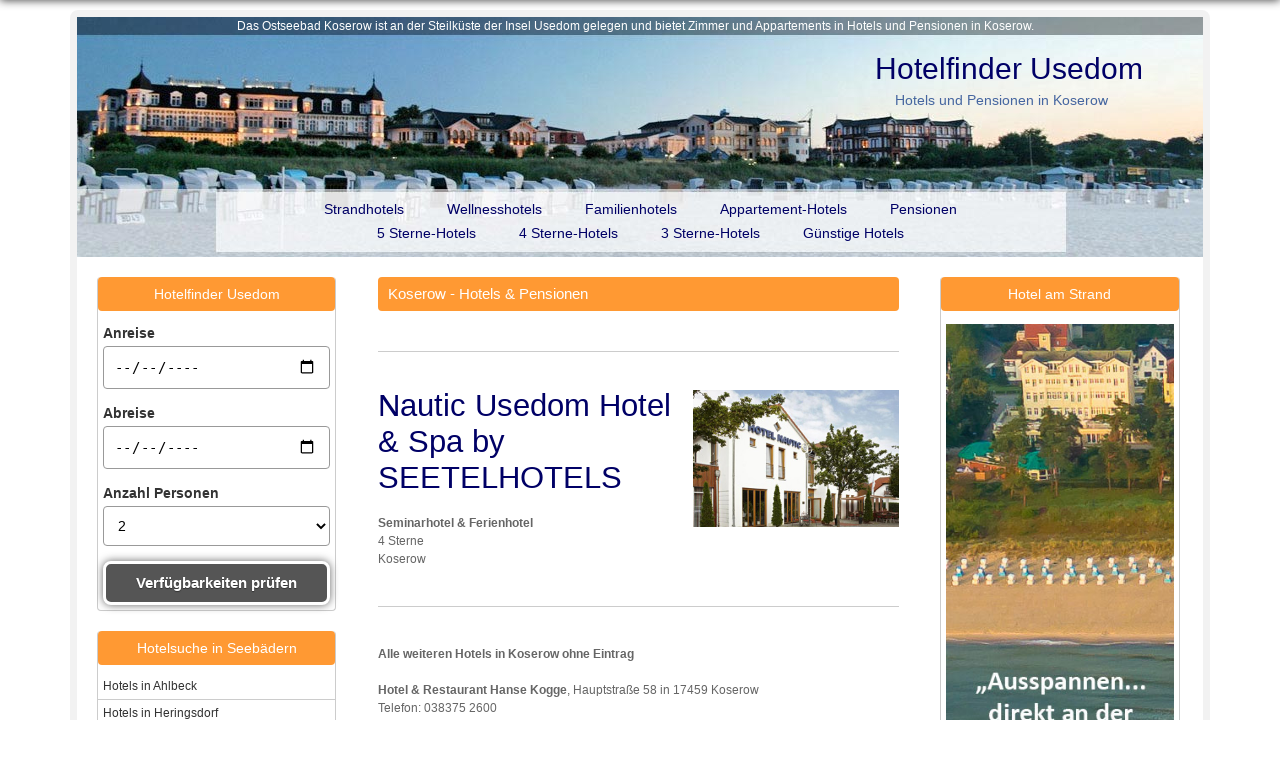

--- FILE ---
content_type: text/html
request_url: https://www.hotel-usedom.info/hotels-koserow-hotel-usedom.html
body_size: 5420
content:
<!DOCTYPE html PUBLIC "-//W3C//DTD XHTML 1.0 Transitional//EN"
    "http://www.w3.org/TR/xhtml1/DTD/xhtml1-transitional.dtd">
<html xmlns="http://www.w3.org/1999/xhtml" xml:lang="de" lang="de">
<!--
	This website is powered by webdesign Usedom by Rene Wandel (info@gopip.de)
	Visit the company website http://www.gopip.de for more information
//-->

<head>
    <title>Alle Hotels und Pensionen in Koserow mit Direktkontakt im Hotelfinder Usedom</title>
    <meta http-equiv="Content-Type" content="text/html; charset=utf-8" />
    <meta name="author" content="Markus Blättermann" />
    <meta name="description" content="Jedes Hotel in Koserow und jede Pensionen im Ostseebad Koserow mit Kontaktdaten für Anfragen und Buchungen." />
    <meta name="keywords" content="koserow, hotel, pension, hotels, achterwasser, ostsee, pensionen, usedom, insel usedom, günstig, zimmer, unterkunft, urlaub, appartement" />
    <meta name="robots" content="index,follow" />
    <!--Navi Responsiv Meta 2015-->
    <meta name="viewport" content="width=device-width,initial-scale=1.0" />
    <!--Navi Responsiv Ende 2015-->
    <meta name="verify-v1" content="fHE+4g/CmCBtgtMR2LqIGVlaUKtpatwkxtvw1V2vJRU=" />
    <link rel="canonical" href="https://www.hotel-usedom.info/hotels-koserow-hotel-usedom.html" />
    <!-- 1140px Grid styles for IE -->
    <!--[if lte IE 9]><link rel="stylesheet" href="css/ie.css" type="text/css" media="screen" /><![endif]-->
    <link rel="stylesheet" type="text/css" href="css/1140.css" />
    <link rel="stylesheet" type="text/css" href="css/styles.css" />
    <!-- google analytics code -->
    <!-- Allow GA Opt-Out-Cookie -->
    <script>
        var gaProperty = 'UA-3716120-8';
        var disableStr = 'ga-disable-' + gaProperty;
        if (document.cookie.indexOf(disableStr + '=true') > -1) {
            window[disableStr] = true;
        }

        function gaOptout() {
            document.cookie = disableStr + '=true; expires=Thu, 31 Dec 2099 23:59:59 UTC; path=/';
            window[disableStr] = true;
        }
    </script>
    <!-- Google Universal Analytics -->
    <script>
        (function(i, s, o, g, r, a, m) {
            i['GoogleAnalyticsObject'] = r;
            i[r] = i[r] || function() {
                (i[r].q = i[r].q || []).push(arguments)
            }, i[r].l = 1 * new Date();
            a = s.createElement(o),
                m = s.getElementsByTagName(o)[0];
            a.async = 1;
            a.src = g;
            m.parentNode.insertBefore(a, m)
        })(window, document, 'script', '//www.google-analytics.com/analytics.js', 'ga');

        ga('create', 'UA-3716120-8', 'auto');
        ga('create', 'UA-3716120-8', {
            'siteSpeedSampleRate': 25
        });
        ga('require', 'linkid', 'linkid.js');
        ga('require', 'displayfeatures');
        ga('set', 'anonymizeIp', true);
        ga('send', 'pageview');
        setTimeout("ga('send', 'event', 'NoBounceRate', 'Mehr als 30 Sekunden')", 30000);
    </script>
    <!-- End Google Analytics -->

    <!--CMS Rating-->
    <!-- CSS file -->
    <link rel="stylesheet" type="text/css" href="/js/jRating/jRating.jquery.css" media="screen" />

    <!-- jQuery files -->
    <script type="text/javascript" src="js/jquery-1.8.3.min.js"></script>

    <!--Navi Responsiv 2016 (martin) -->
    <script src="responsive-navi/js/script.js"></script>
    <link href="responsive-navi/css/mobil.css" rel="stylesheet" type="text/css" />
    <!--Navi Responsiv Ende -->

</head>

<body>

<!-- Google Tag Manager (noscript) -->
<noscript><iframe src="https://www.googletagmanager.com/ns.html?id=GTM-TS4DPGP"
height="0" width="0" style="display:none;visibility:hidden"></iframe></noscript>
<!-- End Google Tag Manager (noscript) -->

 

    <a name="top"></a>
    <div class="container">



        <!--Navi Responsiv 2015-->
        <nav>
            <ul id="first_level">
                <li><a href="#">Hotelsuche nach Seebädern</a>
                    <ul>

                        <li><a href="hotels-ahlbeck-hotel-usedom.html" title="Hotel Ahlbeck">Hotels in Ahlbeck</a></li>
                        <li><a href="hotels-heringsdorf-hotel-usedom.html" title="Hotel Heringsdorf">Hotels in Heringsdorf</a></li>
                        <li><a href="hotels-bansin-hotel-usedom.html" title="Hotel Bansin">Hotels in Bansin</a></li>
                        <li><a href="hotels-zinnowitz-hotel-usedom.html" title="Hotel Zinnowitz">Hotels in Zinnowitz</a></li>
                        <li><a href="hotels-trassenheide-hotel-usedom.html" title="Hotel Trassenheide">Hotels in Trassenheide</a></li>
                        <li><a href="hotels-koserow-hotel-usedom.html" title="Hotel Koserow">Hotels in Koserow</a></li>
                        <li><a href="hotels-karlshagen-hotel-usedom.html" title="Hotel Karlshagen">Hotels in Karlshagen</a></li>
                        <li><a href="hotels-koelpinsee-hotel-usedom.html" title="Hotel Loddin/Kölpinsee">Hotels in Loddin/Kölpinsee</a></li>
                        <li><a href="hotels-ueckeritz-hotel-usedom.html" title="Hotel Ückeritz">Hotels in  Ückeritz</a></li>
                        <li><a href="hotels-zempin-hotel-usedom.html" title="Hotel Zempin">Hotels in Zempin</a></li>
                    </ul>
                </li>
                <li><a href="#">Hotelsuche nach Regionen</a>
                    <ul>
                        <li><a href="http://www.hotel-usedom.info/hotels-pensionen-kaiserbaeder/hotel-pension-kaiserbad-usedom.html" title="Kaiserbäder">Kaiserbäder</a></li>
                        <li><a href="http://www.hotel-usedom.info/hotels-pensionen-bernsteinbaeder/hotel-pension-bernsteinbad-usedom.html" title="Bernsteinbäder">Bernsteinbäder</a></li>
                        <li><a href="http://www.hotel-usedom.info/hotels-pensionen-inselbaeder/hotel-pension-inselbad-usedom.html" title="Inselbäder">Inselbäder</a></li>
                        <li><a href="http://www.hotel-usedom.info/hotels-pensionen-achterland/hotel-pension-achterland-usedom.html" title="Achterland">Achterland</a></li>
                        <li><a href="hotels-pensionen-wolgast-usedom/hotel-pension-wolgast-usedom.html" title="Hotels Wolgast">Stadt Wolgast  &amp; Stadt Usedom</a></li>
                    </ul>
                </li>
                <li><a href="#">Hotelsuche nach Kategorien (empfohlen)</a>
                    <ul>
                        <li><a href="sterne-hotel-ostsee/5-sterne-hotels-usedom.html" title="5 Sterne Hotels auf Usedom">5 Sterne-Hotels Usedom</a></li>
                        <li><a href="sterne-hotel-ostsee/4-sterne-hotels-usedom.html" title="4 Sterne Hotels auf Usedom">4 Sterne-Hotels Usedom</a></li>
                        <li><a href="sterne-hotel-ostsee/3-sterne-hotels-usedom.html" title="3 Sterne Hotels auf Usedom">3 Sterne-Hotels Usedom</a></li>
                        <li><a href="hotel-guenstig-pension/guenstige-hotels-usedom.html" title="Günstige Hotels auf Usedom">Günstige Hotels Usedom</a></li>
                        <li><a href="hotel-guenstig-pension/pensionen-usedom-pension.html" title="Pensionen auf Usedom">Pensionen Usedom</a></li>
                        <li><a href="strandhotel-wellnesshotel-usedom/strandhotel-usedom-strandhotels.html" title="Strandhotels auf Usedom">Strandhotels Usedom</a></li>
                        <li><a href="strandhotel-wellnesshotel-usedom/wellnesshotel-usedom-wellnesshotels.html" title="Wellnesshotels auf Usedom">Wellnesshotels Usedom</a></li>
                        <li><a href="familienhotel-appartement-hotel/familienhotels-familie-kinder-ostsee.html" title="Familienhotels auf Usedom">Familienhotels Usedom</a></li>
                        <li><a href="familienhotel-appartement-hotel/appartement-hotels-usedom.html" title="Appartement-Hotels auf Usedom">Appartement-Hotels Usedom</a></li>
                    </ul>
                </li>

            </ul>
        </nav>

        <!--Navi Responsiv Ende 2015-->

        <div class="row">
            <div class="bg">
                <div class="row">
                    <div id="header">
                        <div class="inside">
                            <div class="twelvecol">
                                <!-- Text oben im Header-->
                                <p class="headerline">Das Ostseebad Koserow ist an der Steilküste der Insel Usedom gelegen und bietet Zimmer und Appartements in Hotels und Pensionen in Koserow.</p>
                                <!--Text oben Ende-->
                            </div>
                            <div class="twelvecol">
                                <!--Onlinebuchung-->
                                <p class="booking"><a href="onlinebuchung-book.html" title="Onlinebuchung">Onlinebuchung</a></p>
                                <!--Onlinebuchung Ende-->
                            </div>
                            <div class="twelvecol">
                                <!--Überschriften h1 und h2 im Header-->
                                <p class="headers"><a href="index.html" title="Hotels Usedom">Hotelfinder Usedom </a></p>
                                <p class="header">Hotels und Pensionen in Koserow </p>
                                <!--Überschriften Ende-->
                            </div>
                            <div class="twelvecol">
                                <!--Navi Menue Header 1-->
                                <div class="menu-header-1"> <a href="strandhotel-wellnesshotel-usedom/strandhotel-usedom-strandhotels.html" title="Strandhotels">Strandhotels</a> <a href="strandhotel-wellnesshotel-usedom/wellnesshotel-usedom-wellnesshotels.html" title="Wellnesshotels">Wellnesshotels</a>                                    <a href="familienhotel-appartement-hotel/familienhotels-familie-kinder-ostsee.html" title="Familienhotels">Familienhotels</a> <a href="familienhotel-appartement-hotel/appartement-hotels-usedom.html" title="Appartement-Hotels">Appartement-Hotels</a>                                    <a href="hotel-guenstig-pension/pensionen-usedom-pension.html" title="Pensionen">Pensionen</a> </div>
                                <!--Navi Menue Header 1 Ende-->
                            </div>
                            <div class="twelvecol">
                                <!--Navi Menue Header 2-->
                                <div class="menu-header-2"> <a href="sterne-hotel-ostsee/5-sterne-hotels-usedom.html" title="5 Sterne-Hotels">5 Sterne-Hotels</a> <a href="sterne-hotel-ostsee/4-sterne-hotels-usedom.html" title="4 Sterne-Hotels">4 Sterne-Hotels</a> <a href="sterne-hotel-ostsee/3-sterne-hotels-usedom.html"
                                        title="3 Sterne-Hotels">3 Sterne-Hotels</a> <a href="hotel-guenstig-pension/guenstige-hotels-usedom.html" title="Günstige Hotels">Günstige Hotels</a> </div>
                                <!--Navi Menue Header 2 Ende-->
                            </div>
                        </div>
                    </div>
                </div>
                <div class="container">
                    <div class="row">
                        <div class="threecol">
                            <div id="left">
                                <!--Navi Menue Box-->
                                <div class="box">
                                    <h3>Hotelfinder Usedom</h3>
                                    <form id="verfuegbarkeit_pruefen">
                                        <label for="arrival">Anreise</label>
                                        <input type="date" id="arrival" required>

                                        <label for="departure">Abreise</label>
                                        <input type="date" id="departure" required>
                                        
                                        <label for="adults">Anzahl Personen</label>
                                        <select id="adults" required>
                                            <option value="1">1</option>
                                            <option value="2" selected>2</option>
                                            <option value="3">3</option>
                                            <option value="4">4</option>
                                        </select>

                                        <div class="booking-link grau">
                                            <a href="https://www.hotel-usedom.info/buchen.php" id="booking" class="booking-link grau">Verfügbarkeiten prüfen</a>
                                        </div>
                                    </form>
                                </div>
                                <!--Navi Menue Box Ende-->
                                <!--Navi Menue Box-->
                                <div class="box">
                                    <h3>Hotelsuche in Seebädern </h3>
                                    <ul class="nav">
                                        <li><a href="hotels-ahlbeck-hotel-usedom.html" title="Hotel Ahlbeck">Hotels in Ahlbeck</a></li>
                                        <li><a href="hotels-heringsdorf-hotel-usedom.html" title="Hotel Heringsdorf">Hotels in Heringsdorf</a></li>
                                        <li><a href="hotels-bansin-hotel-usedom.html" title="Hotel Bansin">Hotels in Bansin</a></li>
                                        <li><a href="hotels-zinnowitz-hotel-usedom.html" title="Hotel Zinnowitz">Hotels in Zinnowitz</a></li>
                                        <li><a href="hotels-trassenheide-hotel-usedom.html" title="Hotel Trassenheide">Hotels in Trassenheide</a></li>
                                        <li><a href="hotels-koserow-hotel-usedom.html" title="Hotel Koserow">Hotels in Koserow</a></li>
                                        <li><a href="hotels-karlshagen-hotel-usedom.html" title="Hotel Karlshagen">Hotels in Karlshagen</a></li>
                                        <li><a href="hotels-koelpinsee-hotel-usedom.html" title="Hotel Loddin/Kölpinsee">Hotels in Loddin/Kölpinsee</a></li>
                                        <li><a href="hotels-ueckeritz-hotel-usedom.html" title="Hotel Ückeritz">Hotels in  Ückeritz</a></li>
                                        <li><a href="hotels-zempin-hotel-usedom.html" title="Hotel Zempin">Hotels in Zempin</a></li>
                                    </ul>
                                </div>
                                <!--Navi Menue Box Ende-->
                                <!--Navi Menue Box-->
                                <div class="box">
                                    <h3>Hotelsuche in Regionen</h3>
                                    <ul class="nav">
                                        <li><a href="hotels-pensionen-kaiserbaeder/hotel-pension-kaiserbad-usedom.html" title="Hotels Kaiserbäder">Kaiserbäder</a></li>
                                        <li><a href="hotels-pensionen-bernsteinbaeder/hotel-pension-bernsteinbad-usedom.html" title="Hotels Bernsteinbäder">Bernsteinbäder</a></li>
                                        <li><a href="hotels-pensionen-inselbaeder/hotel-pension-inselbad-usedom.html" title="Hotels Inselbäder">Inselbäder</a></li>
                                        <li><a href="hotels-pensionen-achterland/hotel-pension-achterland-usedom.html" title="Hotels Achterland">Achterland</a></li>
                                        <li><a href="hotels-pensionen-wolgast-usedom/hotel-pension-wolgast-usedom.html" title="Hotels Wolgast">Stadt Wolgast  &amp; Stadt Usedom</a></li>
                                    </ul>
                                </div>
                                <!--Navi Menue Box Ende-->
                                <!--Navi Menue Box-->
                                <div class="box">
                                    <h3>Hotelsuche in Kategorien</h3>
                                    <ul class="nav">
                                        <li><a href="sterne-hotel-ostsee/5-sterne-hotels-usedom.html" title="5 Sterne Hotels auf Usedom">5 Sterne-Hotels Usedom</a></li>
                                        <li><a href="sterne-hotel-ostsee/4-sterne-hotels-usedom.html" title="4 Sterne Hotels auf Usedom">4 Sterne-Hotels Usedom</a></li>
                                        <li><a href="sterne-hotel-ostsee/3-sterne-hotels-usedom.html" title="3 Sterne Hotels auf Usedom">3 Sterne-Hotels Usedom</a></li>
                                        <li><a href="hotel-guenstig-pension/guenstige-hotels-usedom.html" title="Günstige Hotels auf Usedom">Günstige Hotels Usedom</a></li>
                                        <li><a href="hotel-guenstig-pension/pensionen-usedom-pension.html" title="Pensionen auf Usedom">Pensionen Usedom</a></li>
                                        <li><a href="strandhotel-wellnesshotel-usedom/strandhotel-usedom-strandhotels.html" title="Strandhotels auf Usedom">Strandhotels Usedom</a></li>
                                        <li><a href="strandhotel-wellnesshotel-usedom/wellnesshotel-usedom-wellnesshotels.html" title="Wellnesshotels auf Usedom">Wellnesshotels Usedom</a></li>
                                        <li><a href="familienhotel-appartement-hotel/familienhotels-familie-kinder-ostsee.html" title="Familienhotels auf Usedom">Familienhotels Usedom</a></li>
                                        <li><a href="familienhotel-appartement-hotel/appartement-hotels-usedom.html" title="Appartement-Hotels auf Usedom">Appartement-Hotels Usedom</a></li>
                                    </ul>
                                </div>
                                <!--Navi Menue Box Ende-->
                                 
                                <!--Info Menue Box-->
                                <div class="box">
                                    <h3>Infos &amp; Tipps</h3>
                                    <p>Die Koserower Salzhütten an der Seebrücke wurden auch für viele Hochzeitsfeiern genutzt. Am Bahnhof befindet sich ein empfehlenswertes italienisches Restaurant und dort gibt es auch Karl´s Erdbeerhof und gegenüber das
                                        Kaufhaus Stolz.</p>
                                </div>
                                <!--Info Menue Box Ende-->
                            </div>
                        </div>
                        <div class="sixcol">
                            <div id="main">
                                <div class="inside">
                                    <div class="half-top"></div>
                                    <div id="myfewo">
                                        <div class="twelvecol add-bottom">
                                            <!--Geteilte Überschrift z.B. Hotel des Monats-->
                                            <a name="hotels-koserow" id="HotelsKoserow"></a>
                                            <h1 class="hotel-head">Koserow - Hotels &amp; Pensionen</h1>
                                            <!--Geteilte Überschrift Ende-->
                                        </div>


                                        <hr class="twelvecol add-top add-bottom" />


                                        <!--Beginn für einen Eintrag-->
                                        <div class="sevencol">
                                            <h2><a href="hotels-usedom-koserow/hotel-nautic-koserow-usedom.html" title="Nautic Koserow">Nautic Usedom Hotel &amp; Spa by SEETELHOTELS</a></h2>
                                            <p><strong>Seminarhotel &amp; Ferienhotel</strong><br /> 4 Sterne&nbsp;<br /> Koserow
                                                <br />
                                            </p>
                                        </div>
                                        <div class="fivecol last">
                                            <p>
                                                <a href="hotels-usedom-koserow/hotel-nautic-koserow-usedom.html" titel="Nautic Koserow"><img src="images/Hotel-Usedom-Bilder/Hotel-Nautic-Koserow-Usedom.jpg" alt="Nautic Koserow" /></a>
                                            </p>
                                        </div>
                                        <hr class="twelvecol add-top add-bottom" />
                                        <!--Ende für einen Eintrag-->
                                        
                                       
										<div class="twelvecol">
                                            <p><strong>Alle weiteren Hotels in Koserow ohne Eintrag</strong><br /><br />   
                                            <b>Hotel & Restaurant Hanse Kogge</b>,  Hauptstraße 58 in 17459 Koserow <br />  
                                            Telefon: 038375 2600<br />
                                            <b>Hotel Forsthaus Damerow</b>, Damerow 1 in 17459 Koserow <br />  
                                            Telefon: 038375 560<br />                                           
                                            <b>Hotel Waldschloss Parow</b>, Förster-Schrödter-Straße 39 in 17459 Koserow <br />
                                            Telefon: 038375 20248<br /> 
                                            <b>Hotel Wald und Meer</b>, Förster-Schrödter-Straße 44 in 17459 Koserow <br />
                                            Telefon: 038375 2620<br /> 
                                            <b>Hotel und Ferienpension Elisabeth</b>, Jugendweg 18 in 17459 Koserow <br />  
                                            Telefon: 038375 20171<br />    
                                            <b>H+ Hotel Ferienpark Usedom</b>, Am Steinberg 1-10 in 17459 Koserow <br />  
                                            Telefon: 038375 550<br />                                        
                                            </p>
                                            <p><strong>Alle weiteren Pensionen in Koserow ohne Eintrag</strong><br /><br />  
                                            <b>Pension Schmidt</b>, Siemens-Straße 8 in 17459 Koserow <br />
                                            Telefon: 038375 20572<br /> 
                                            <b>Pension Herkules</b>, Siemens-Straße 8 in 17459 Koserow <br />       
                                            Telefon: 038375 20143<br />                                      
                                            </p>
                                        </div>
                                        
                                        <hr class="twelvecol add-top add-bottom" />

                                        <div class="twelvecol">
                                            <h3>Seebad Koserow </h3>
                                            <p>Das Seebad Koserow wurde 1347 erstmalig urkundlich unter dem slawischen Namen Cuzerowe erwähnt. Wie auch andere Orte litt Koserow unter dem Dreißigjährigen Krieg. Nach der Schwedischen Herrschaft durch den Westfälischen
                                                Frieden wurde Koserow 1720, wie auch die ganze Insel Usedom preußisch und gehörte zu Pommern. Die erste Badeanstalt wurde im Jahre 1853 eröffnet, aber schon vier Jahre später durch ein Sturmflut zerstört.
                                                Da es schon früher in Koserow eine Seebrücke gab, welche während des zweiten Weltkriegs durch Eis zerstört wurde, wurde 1993 eine neue Seebrücke unmittelbar an den bekannten Salzhütten errichtet. Auch die
                                                Salzhütten fielen zwei Sturmfluten zum Opfer, wurden aber immer wider aufgebaut. Heute bekommt man bei den Salzhütten leckere Fischgerichte, aber nicht nur dort. Im Ort verteilt gibt es zahlreiche Restaurants,
                                                die fast immer reichlich Fisch auf der Karte haben. Auch ein Hotel in Koserow oder eine Pension in Koserow ist vorrangig im Ortskern zu finden. Aufgrund des breiten Küstenwaldes entlang der Steilküste gibt
                                                kaum strandnahe Bebauung. Der Streckelsberg bildet den höchsten Punkt entlang der Küste und bietet einen herrlichen Blick über die Ostsee und auf die Brandungsmauer einige Meter vor dem Strand. Ein Hotel
                                                in Koserow verfügt zudem über ein Gesundheitszentrum und ein anderes Hotel in Koserow ist auf Seminare und Konferenzen ausgerichtet. Die Pensionen bieten teilweise Zimmer und Appartements oder Ferienwohnungen
                                                mit Frühstück. Es befindet sich auch die größte Minigolfanlage an der deutschen Ostseeüste im Ort. Selbst zu später Stunde ist das Spiel mit Flutlicht möglich. Nur etwa 1,5 km von der Seebrücke entfernt
                                                in Richtung Zempin befindet sich am schmalsten Punkt der Insel Usedom das Atelier Otto Niemeyer-Holstein.</p>
                                     
                                        </div>
                                    </div>
                                </div>
                            </div>
                        </div>
                        <div class="threecol last">
                            <div id="right">
                                <div class="box">
                                    <h3> Hotel am Strand </h3>
                                    <p>
                                        <a href="https://www.seeblick-usedom.de?utm_source=hotel_usedom_info&utm_campaign=banner_Ausspannen&utm_medium=banner-koserow" target="_blank" rel="nofollow" titel="Hotel in Zinnowitz"><img src="images/werbung/Seeblick-Strandsicht-Banner-V3.jpg" alt="Anzeige Hotel Seeblick Zinnowitz" /></a>Anzeige</p>
                                </div>
                                <div class="box">
                                    <h3>Unterkünfte in Koserow </h3>
                                    <p>Im Ostseebad Koserow sind einige kleine Pensionen und zwei Hotels zu finden. Gerade Pensionen oder auch eine private <a class="link-grau-blind" href="http://www.usedom-privatzimmer.de/" title="Ferienwohnung in Koserow auf Usedom"
                                            target="_blank">Unterkunft in Koserow</a> sind in der Hauptsaison bezahlbar und wenn es k&uuml;hler wird sehr g&uuml;nstig. Wer im Winter im Ostseebad auch warm baden m&ouml;chte, kann sich für eins von zwei Wellnesshotels
                                        im Ort entscheiden. Ein weiteres ist au&szlig;erhalb, umgeben von Wiesen und Wald, gelegen. Etwas abgelegen zwischen Koserow und Zempin befindet sich mit dem <a class="link-grau" href="../hotels-usedom-koserow/forsthaus-damerow-koserow-usedom.html"
                                            title="Hotel Forsthaus Damerow Koserow" target="_blank">Forsthaus Damerow</a> noch ein weiteres Koserower Hotel. Ein großes Wellnesshotel mit Gesundheitszentrum ist das <a class="link-grau" href="../hotels-usedom-koserow/hotel-hansekogge-koserow-usedom.html"
                                            title="Hotel Hansekogge Koserow" target="_blank">Hotel Hansekogge</a> und ein Beispiel für eine günstige Pension in Koserow wäre hier die <a class="link-grau" href="../hotels-usedom-koserow/pension-schmidt-koserow-usedom.html"
                                            title="Pension Schmidt" target="_blank">Pension Schmidt</a>. 
                                      </p>
                                </div>
                            </div>
                        </div>
                    </div>
                </div>
                <div id="footer">
                    <div class="container">
                        <div class="row">
                            <div class="sixcol">
                                <p>© 2012 Hotels und Pensionen auf Usedom</p>
                            </div>
                            <div class="sixcol last">
                                <p class="footnav"><a href="#hotels-koserow">Hotels Koserow Pensionen</a> | <a href="impressum.html" title="Impressum">Impressum</a> | <a href="datenschutz.html" title="Datenschutz">Datenschutz</a>  | <a href="javascript:UC_UI.showSecondLayer();">Cookie-Einstellungen</a> </p>
                            </div>
                        </div>
                    </div>
                </div>
            </div>
        </div>
    </div>


</body>

</html>

--- FILE ---
content_type: text/css
request_url: https://www.hotel-usedom.info/css/styles.css
body_size: 2486
content:
@import url("fontawesome/css/font-awesome.min.css");

/* ============================== */
/* ! Layout for desktop version   */
/* ============================== */
body {
    font: normal 0.7512em/1.5em Verdana, Geneva, sans-serif;
    margin: 0px;
    padding: 10px 0px 30px 0px;
    color: #666666;
    background: #fff;
}

html>body {
    font-size: 12px;
}

body:before {
    content: "";
    position: fixed;
    top: -10px;
    left: 0;
    width: 100%;
    height: 10px;
    z-index: 100;
    -webkit-box-shadow: 0px 0px 10px rgba(0, 0, 0, .8);
    -moz-box-shadow: 0px 0px 10px rgba(0, 0, 0, .8);
    box-shadow: 0px 0px 10px rgba(0, 0, 0, .8);
}

.bg {
    border: 7px solid #cecece;
    border: 7px solid rgba(0, 0, 0, .05);
    background-clip: padding-box;
    -webkit-border-radius: 8px 8px 8px 8px;
    -moz-border-radius: 8px 8px 8px 8px;
    -o-border-radius: 8px 8px 8px 8px;
    -ms-border-radius: 8px 8px 8px 8px;
    -khtml-border-radius: 8px 8px 8px 8px;
    border-radius: 8px 8px 8px 8px;
}

.red {
    color: #b03100;
}

.topobjekt-bg {
    background-color: #ccccff;
    color: #000066;
    -webkit-border-radius: 4px 4px 4px 4px;
    -moz-border-radius: 4px 4px 4px 4px;
    -o-border-radius: 4px 4px 4px 4px;
    -ms-border-radius: 4px 4px 4px 4px;
    -khtml-border-radius: 4px 4px 4px 4px;
    border-radius: 4px 4px 4px 4px;
}

.topobjekt-bg .inside {
    padding: 10px;
}

a,
a:link,
a:visited {
    color: #006;
    text-decoration: none;
}

a:hover {
    font-weight: bold;
    text-decoration: none;
}

a.link-grau,
a:link.link-grau,
a:visited.link-grau {
    color: #666;
    text-decoration: none;
    font-weight: bold;
}

a:hover.link-grau {
    color: #333;
    font-weight: bold;
    text-decoration: none;
}

a.link-grau-blind,
a:link.link-grau-blind,
a:visited.link-grau-blind {
    color: #666;
    text-decoration: none;
    font-weight: normal;
}

a:hover.link-grau-blind {
    color: #333;
    font-weight: bold;
    text-decoration: none;
}

img {
    width: 100%;
}

hr {
    background-color: #ccc;
    /* Farbe f�r Opera und Firefox */
    color: #ccc;
    /* Farbe f�r Internet Explorer (IE) */
    border: 0;
    height: 1px;
}

.detail ul.hotel,
.box .nav li {
    margin: 0px;
    padding: 0px;
    list-style: none;
}

.detail ul.hotel li {
    border-bottom: 1px solid #ccc;
    margin: 0px;
    padding: 2px 0px;
}

.detail ul.hotel li a,
.detail ul.nav li a:visited {
    display: block;
    color: #333;
    text-decoration: none;
    padding: 4px 2px 4px 5px;
}

.detail ul.hotel li a:hover {
    text-decoration: none;
}

/**********************************************/
/*     Margins Bottom                         */
/**********************************************/
.remove-bottom {
    margin-bottom: 0 !important;
}

.half-bottom {
    margin-bottom: 10px !important;
}

.add-bottom {
    margin-bottom: 20px !important;
}

.add-bottom_2 {
    margin-bottom: 35px !important;
}

.add-bottom_3 {
    margin-bottom: 40px !important;
}

/**********************************************/
/*     Margins Top                         */
/**********************************************/
.remove-top {
    margin-top: 0 !important;
}

.half-top {
    margin-top: 10px !important;
}

.add-top {
    margin-top: 20px !important;
}

.add-top_2 {
    margin-top: 35px !important;
}

.add-top_3 {
    margin-top: 40px !important;
}

/* ============================== */
/* ! Layout for header   */
/* ============================== */
#header {
    background: url(../images/hotel-usedom-ostsee-head.jpg) no-repeat center;
    height: 240px;
}

p.headerline {
    color: #fff;
    text-align: center;
    margin: 0px;
    padding: 0px 10px 0px 0px;
    font-size: 12px;
    overflow: hidden;
    height: 16px;
}

p.booking {
    color: #FF9933;
    font-size: 24px;
    text-transform: uppercase;
    font-weight: bold;
    padding: 30px 0px 0px 10px;
    margin: 0px;
    display: none;
}

p.booking a,
p.booking a:visited {
    color: #FF9933;
    text-shadow: 1px 1px #333333;
    text-decoration: none;
}

p.booking a:hover {
    text-decoration: none;
}

h1.header,
p.headers {
    color: #4666A0;
    text-align: right;
    padding: 5px 60px 0px 0px;
    margin: 20px 0px 0px 0px;
    font-size: 30px;
    line-height: 0.75em;
}

h1.header a,
h1.header a:visited,
h2.header a,
h2.header a:visited,
p.header a,
p.header a:visited,
p.headers a,
p.headers a:visited {
    text-decoration: none;
    font-weight: lighter;
}

h1.header a:hover,
h2.header a:hover,
p.header a:hover,
p.headers a:hover {
    text-decoration: none;
}

h2.header,
p.header {
    color: #4666A0;
    text-align: right;
    padding: 15px 95px 0px 0px;
    margin: 0px;
    font-size: 14px;
    line-height: 0.75em;
}

h2.header a,
h2.header a:visited,
p.header a,
p.header a:visited {
    text-decoration: none;
    font-weight: lighter;
}

h2.header a:hover,
p.header a:hover {
    text-decoration: none;
}

.menu-bg {
    background: url(../images/menu-bg.png) repeat-x;
    margin: 0px auto;
    padding: 10px 10px;
}

.menu-header-1 {
    margin: 95px 0px 0px 0px;
    padding: 0px;
    text-align: center;
}

.menu-header-2 {
    margin: 5px 0px 0px 0px;
    padding: 0px;
    text-align: center;
}

.menu-header-1 a,
.menu-header-2 a,
.menu-header-1 a:visited,
.menu-header-2 a:visited {
    text-decoration: none;
    color: #006;
    font-size: 14px;
    padding-right: 20px;
    padding-left: 20px;
}

.menu-header-1 a:hover,
.menu-header-2 a:hover {
    text-decoration: none;
    font-weight: bold;
}

/* ============================== */
/* ! Layout for footer   */
/* ============================== */
#footer {
    background: #3A72A1;
    color: #fff;
    -webkit-border-radius: 0px 0px 8px 8px;
    -moz-border-radius: 0px 0px 8px 8px;
    -o-border-radius: 0px 0px 8px 8px;
    -ms-border-radius: 0px 0px 8px 8px;
    -khtml-border-radius: 0px 0px 8px 8px;
    border-radius: 0px 0px 8px 8px;
}

.footnav {
    text-align: right;
}

.footnav a,
.footnav a:visited {
    color: #fff;
    text-decoration: none;
}

.footnav a:hover {
    color: #f3f3f3;
    text-decoration: none;
}

/* ============================== */
/* ! Boxen links und rechts   */
/* ============================== */
.box h3 {
    -webkit-border-radius: 4px 4px 4px 4px;
    -moz-border-radius: 4px 4px 4px 4px;
    -o-border-radius: 4px 4px 4px 4px;
    -ms-border-radius: 4px 4px 4px 4px;
    -khtml-border-radius: 4px 4px 4px 4px;
    border-radius: 4px 4px 4px 4px;
    background: #FF9933;
    color: #fff;
    padding: 5px;
    font-size: 14px;
    font-weight: lighter;
    text-align: center;
}

.box p {
    padding: 5px 5px;
    margin: 0px;
}

.box {
    border-bottom: 1px solid #ccc;
    border-left: 1px solid #ccc;
    border-right: 1px solid #ccc;
    -webkit-border-radius: 4px 4px 4px 4px;
    -moz-border-radius: 4px 4px 4px 4px;
    -o-border-radius: 4px 4px 4px 4px;
    -ms-border-radius: 4px 4px 4px 4px;
    -khtml-border-radius: 4px 4px 4px 4px;
    border-radius: 4px 4px 4px 4px;
    margin: 20px 0px;
}

.box ul.nav,
.box .nav li {
    margin: 0px;
    padding: 0px;
    list-style: none;
}

.box ul.nav li {
    border-bottom: 1px solid #ccc;
    margin: 0px;
    padding: 0px;
}

.box ul.nav li a,
.box ul.nav li a:visited {
    display: block;
    color: #333;
    text-decoration: none;
    padding: 4px 2px 4px 5px;
}

.box ul.nav li a:hover {
    text-decoration: none;
}

/* ============================== */
/* ! Layout for maincol   */
/* ============================== */
#main {
    padding: 10px 0px 0px 0px;
    margin: 0px;
}

#main ul,
#main li {
    margin: 0px;
    padding: 0px;
    list-style: circle;
    list-style-position: inside;
}

#main table {
    width: 100%;
    border: 1px solid #ccc;
}

#main table th {
    background: #FF9933;
    color: #fff;
    padding: 6px;
}

#main table td {
    background: #f5f5f5;
    color: #444;
    padding: 6px;
}

/* ============================== */
/* ! Layout for hotel month   */
/* ============================== */
#main h2.hotel-month {
    -webkit-border-radius: 4px 4px 4px 4px;
    -moz-border-radius: 4px 4px 4px 4px;
    -o-border-radius: 4px 4px 4px 4px;
    -ms-border-radius: 4px 4px 4px 4px;
    -khtml-border-radius: 4px 4px 4px 4px;
    border-radius: 4px 4px 4px 4px;
    background: #FF9933;
    color: #fff;
    padding: 5px 10px 5px 10px;
    margin: 0px;
    font-size: 15px;
    font-weight: normal;
    line-height: 24px;
}

/*
#main h2.hotel-month span {
    font-weight: bold;
    font-size: 14px;
    background: #fff;
    color: #333;
    padding: 3px;
    display: block;
    -webkit-border-radius: 4px 4px 4px 4px;
    -moz-border-radius: 4px 4px 4px 4px;
    -o-border-radius: 4px 4px 4px 4px;
    -ms-border-radius: 4px 4px 4px 4px;
    -khtml-border-radius: 4px 4px 4px 4px;
    border-radius: 4px 4px 4px 4px;
}
*/

/* Basis-Stile für das Formular */
form {
    padding: 5px;
    font-size: 14px;
    font-family: Verdana, Geneva, sans-serif;
    box-sizing: border-box;
}
/* Stil für die Labels */
form label {
    font-weight: 600; /* Etwas fetterer Text */
    margin-bottom: 4px; /* Abstand zum Input */
    color: #333; /* Dunkles Grau für guten Kontrast */
    display: block;
}
/* Stil für die Eingabefelder und das Select */
form input[type="date"],
form select {
    display: block;
    width: 100%;
    padding: 10px;
    margin-bottom: 15px; /* Abstand zwischen den Eingabefeldern */
    border: 1px solid #999; /* Dezenter Rand */
    border-radius: 4px; /* Abgerundete Ecken */
    background-color: #fff; /* Weißer Hintergrund */
    font-size: 14px;
    color: #000; /* Dunkles Grau für Text */
    transition: all 0.3s ease; /* Sanfte Übergänge bei Interaktionen */
    box-sizing: border-box;
}
/* Fokuszustand der Eingabefelder */
form input[type="date"]:focus,
form select:focus {
    border-color: #ff9933; /* Farben für den Fokus */
    outline: none; /* Entfernt den Standard-Fokusrahmen */
    box-shadow: 0 0 5px rgba(160, 145, 95, 0.3); /* Dezenter Schatten bei Fokus */
    box-sizing: border-box;
}
/* Stil für den Button */
form button {
    font-size: 16px;
    color: #fff;
    border: none;
    border-radius: 4px;
    cursor: pointer;
    width: 100%;
    margin-top: 10px;
    box-sizing: border-box;
}


.booking-link a, button.booking-link {
    color: #fff;
    cursor: pointer;
    font-size: 15px !important;
    text-align: center;
    display: block;
    padding: 10px 5px !important;
    font-weight: bold;
    font-family: inherit;
    border-radius: 8px;
    color: #fff;
    background: #FF9933;
    font-size: 14px;
    font-family: inherit;
    border: 3px solid #FFF;
    box-shadow: 0px 0px 8px #666;
    text-shadow: 0px 1px 1px #333;

    -webkit-transition: all 0.1s ease-in-out;
    -moz-transition: all 0.1s ease-in-out;
    -o-transition: all 0.1s ease-in-out;
    transition: all 0.1s ease-in-out;
}

.booking-link.grau a, button.booking-link.grau {
    background: #555;
}

.booking-link a:hover, button.booking-link:hover {
    background: #ea7500;
    -webkit-transition: all 0.1s ease-in-out;
    -moz-transition: all 0.1s ease-in-out;
    -o-transition: all 0.1s ease-in-out;
    transition: all 0.1s ease-in-out;
}

.booking-link a:hover.fa-phone {
    background: #555 !important;
    cursor: default;
}

.fa-home:before,
.fa-phone:before {
    margin-right: 10px;
    font-family: FontAwesome;
}

#main h2.myfewotext {
    margin: 0 0 15px 0;
    padding: 0;
    font-size: 14px;
    font-weight: lighter;
    line-height: 24px;
}

#main h1.hotel-head {
    -webkit-border-radius: 4px 4px 4px 4px;
    -moz-border-radius: 4px 4px 4px 4px;
    -o-border-radius: 4px 4px 4px 4px;
    -ms-border-radius: 4px 4px 4px 4px;
    -khtml-border-radius: 4px 4px 4px 4px;
    border-radius: 4px 4px 4px 4px;
    background: #FF9933;
    color: #fff;
    padding: 5px 10px 5px 10px;
    margin: 0px;
    font-size: 15px;
    font-weight: normal;
    line-height: 24px;
}

/**********************************************/
/*      Typografie                            */
/**********************************************/
p {
    margin: 1.5em 0;
}

#main p,
#right p {
    text-align: justify;
}

.block {
    text-align: justify;
}

h1 {
    margin: 0.75em 0;
    font-size: 1.8em;
    line-height: 0.75em;
    font-weight: lighter;
}

h2 {
    margin: 0.8182em 0;
    font-size: 1.6em;
    line-height: 1.2em;
    font-weight: lighter;
}

h2 a:link,
h2 a:visited {
    margin: 0.8182em 0;
    font-size: 1.6em;
    line-height: 1.2;
    font-weight: lighter;
    text-decoration: none;
}

h2 a:hover {
    font-weight: bolder;
    color: #FF9933;
}

h3 {
    font-size: 1.6em;
    line-height: 24px;
    margin: 8px 0px;
    font-weight: lighter;
}

h3 span {
    color: #707070;
    display: block;
    font-size: 18px;
}

h3 a,
h3 a:visited {
    color: #707070;
    text-decoration: none;
}

h3 a:hover {
    text-decoration: underline;
}

h4 {
    margin: 1em 0;
    font-size: 1.5em;
    line-height: 1em;
    text-align: left;
}

h5 {
    margin: 1.125em 0;
    font-size: 1.3333em;
    line-height: 1.125em;
}

h6 {
    margin: 1.2857em 0;
    font-size: 1.1667em;
    line-height: 1.2857em;
}

.etracker {
    width: 1px;
    height: 1px;
}

.siegel {
    margin: 0px auto;
    padding: 10px 0px;
    text-align: center;
}

.siegel img {
    width: 150px;
    height: 212px;
}

.hotel-widget-container {
    display: block;
    height: 180px;
    width: 120px;
    position: relative;
    margin: 10px auto;
}

#fb-root {
    float: right;
    margin: 0;
    padding: 0;
}

.fb-like {
    float: right;
    margin: 2px 0 0 0;
    padding: 0;
}

/* ============================= */
/* ! Layout for mobile version   */
/* ============================= */

/* Tabletts */
@media only screen and (min-width: 767px) {}

/* Mittlere Monitore */
@media only screen and (max-width: 1024px) {

    #fb-root {
        float: none;
        margin: 0;
        padding: 0;
        display: block;
    }

    .fb-like {
        float: none;
        margin: 2px 0 0 0;
        padding: 0;
    }
}

/* Gro�e Monitore */
@media only screen and (min-width: 1280px) {}

--- FILE ---
content_type: text/css
request_url: https://www.hotel-usedom.info/responsive-navi/css/mobil.css
body_size: 750
content:
@media (min-width: 800px) {
    nav {
        display: none;
    }
}

@media (max-width: 800px) {
    body {
        padding-top: 0;
    }
    html>body {
        font-size: 14px;
    }
    nav ul a:hover,
    nav ul li:hover a.sub_nav,
    /*nav ul li.open,
nav ul li.open .sub_nav,*/
    nav ul a:active,
    nav ul a.trail,
    nav ul span.active,
    nav ul ul a:hover,
    nav ul ul a:active,
    nav ul ul li span.active {
        background-color: #FF9933 !important;
        color: #fff;
    }
    nav {
        width: 100%;
        position: relative;
        display: block;
        margin-top: 0;
        margin-bottom: 0;
        padding: 0;
        z-index: 9999;
    }
    nav a.mobile_handle {
        height: 25px;
        position: relative;
        display: block;
        margin: 0 0 10px 0;
        padding: 15px 10px 10px;
        text-align: left;
        background: #3d4142 url(../handle.png) no-repeat right center;
        font-size: 14px;
        font-weight: bold;
        text-decoration: none;
        color: #ffffff;
        cursor: pointer;
    }
    nav ul {
        position: relative;
        /*padding-top: 10px;
    padding-bottom: 10px;*/
        background-color: #393939;
        height: auto;
    }
    nav ul li {
        position: relative;
        float: none;
        display: block;
        /*padding: 0 10px;*/
        padding: 0;
        background-color: #333;
        border: none;
    }
    nav ul li.two_column_wrapper {
        float: left;
        display: block;
        background-color: #4d4d4d;
        width: 100%;
        border-top: 2px solid #4d4d4d;
    }
    nav ul li.two_column {
        width: 49.7%;
        float: left;
        background: #333;
        border: 0px !important;
        padding: 0px !important;
    }
    nav ul li.two_column a {
        padding: 15px 11px !important;
        border: 0px !important;
    }
    nav ul li.two_column:last-child {
        float: right;
    }
    nav ul a,
    nav ul a:link,
    nav ul a:visited,
    nav ul span.active {
        position: relative;
        float: none;
        clear: both;
        display: block;
        margin: 0;
        padding: 18px 10px;
        border-top: 2px solid #4d4d4d;
        border-radius: 0;
        font-size: 14px;
        line-height: 10px;
        font-weight: normal;
        color: #fff;
        behavior: url("assets/css3pie/1.0.0/PIE.htc");
        background-image: none;
    }
    /* Second Level */
    nav ul ul {
        width: 100%;
        left: 0;
        top: 0;
        position: relative;
        /*display: none;*/
        margin: 0;
        padding: 0;
        background-color: rgba(0, 0, 0, .07);
    }
    nav ul ul li {
        margin-right: 0;
        margin-left: 0;
        padding: 0;
        background-color: #444;
    }
    nav ul ul a,
    nav ul ul a:link,
    nav ul ul a:visited,
    nav ul ul span.active {
        padding: 15px 10px 15px 30px;
        border-top: 1px solid #222;
    }
    nav ul ul ul {
        left: 0;
        top: 0;
    }
    nav ul ul ul a,
    .mod_navigation ul ul ul a:link,
    nav ul ul ul a:visited,
    nav ul ul ul a:visited span.active {
        padding: 15px 10px 15px 50px;
    }
    nav .sub_nav {
        width: 46px;
        height: 46px;
        right: 10px;
        top: 0;
        position: absolute;
        display: inline-block;
        margin: 0;
        padding: 0;
        background-color: #cc7a29;
        border-left: 0px solid #393939;
        cursor: pointer;
        position: absolute !important;
    }
    nav ul ul .sub_nav {
        right: 0;
    }
    nav .arrow_up {
        width: 44px;
        height: 44px;
        float: right;
        background-image: url("../arrow_up.png");
        background-position: center center;
        background-repeat: no-repeat;
    }
    nav .arrow_down {
        width: 44px;
        height: 44px;
        float: right;
        padding: 0;
        background-image: url("../arrow_down.png");
        background-position: center center;
        background-repeat: no-repeat;
    }
    #left {
        display: none;
    }
    .menu-header-1,
    .menu-header-2,
    .headerline {
        display: none;
    }
    h1.header,
    p.header {
        text-align: center;
        font-size: 20px;
        margin: 0;
        padding: 20px 0 0 0;
    }
    h2.header,
    p.header {
        text-align: center;
        font-size: 14px;
        margin: 0;
        padding: 10px 0 0 0;
    }
    #header {
        background: none;
        height: auto;
    }
}

--- FILE ---
content_type: text/javascript
request_url: https://www.hotel-usedom.info/responsive-navi/js/script.js
body_size: 630
content:
$(document).ready(function() {
    // Buchenlink und Home hinzufügen
    $("nav").append(
        "<ul class='two_column_wrapper'>" +
            "<li class='two_column'><a href='https://www.hotel-usedom.info/'>Home</a></li>" +
            "<li class='two_column'><a href='https://www.hotel-usedom.info/buchen.php'>Onlinebuchung</a></li>" +
        "</ul>"
    );
    
    $("nav ul ul").hide();
    $("nav ul#first_level").children().append("<a class='sub_nav'><div class='arrow_up'></div></a>");

    $("nav ul li").click(function() {
        $(this).toggleClass('open');
        $(this).find('ul').slideToggle();
    });

    // Aktuelles Datum in der lokalen Zeitzone
    const today = new Date();
    const year = today.getFullYear();
    const month = String(today.getMonth() + 1).padStart(2, '0');
    const day = String(today.getDate()).padStart(2, '0');
    const formattedDate = `${year}-${month}-${day}`;

    // Setze das heutige Datum als Mindestwert für An- und Abreise
    $("#arrival").attr("min", formattedDate);
    $("#departure").attr("min", formattedDate);

    // Wenn Anreise-Datum geändert wird, Mindestdatum für Abreise anpassen und Link updaten
    $("#arrival").on("change", function() {
        const arrivalDate = $(this).val();
        $("#departure").attr("min", arrivalDate);

        updateLink();
    });

    // Wenn Abreise-Datum geändert wird, Link updaten
    $("#departure").on("change", function() {
        const dateFrom = $("#arrival").val();
        const dateTo = $("#departure").val();
        if (dateFrom >= dateTo) {
            alert("Das Abreisedatum muss nach dem Anreisedatum liegen.");
        }
        updateLink();
    });

     // Wenn Abreise-Datum geändert wird, Link updaten
     $("#adults").on("change", function() {
        updateLink();
    });

    function updateLink() {
        const dateFrom = $("#arrival").val();
        const dateTo = $("#departure").val();
        const adults = $("#adults").val();

        const params = new URLSearchParams({
            "hotel_crits[date_from]": dateFrom,
            "hotel_crits[date_to]": dateTo,
            "hotel_crits[persons_adults]": adults
        });

        const url = `./buchen.html#/vsc.php?${params.toString()}`;
        console.log('URL: ' + url);
        
        $("a#booking").attr('href', url);
    }

});
